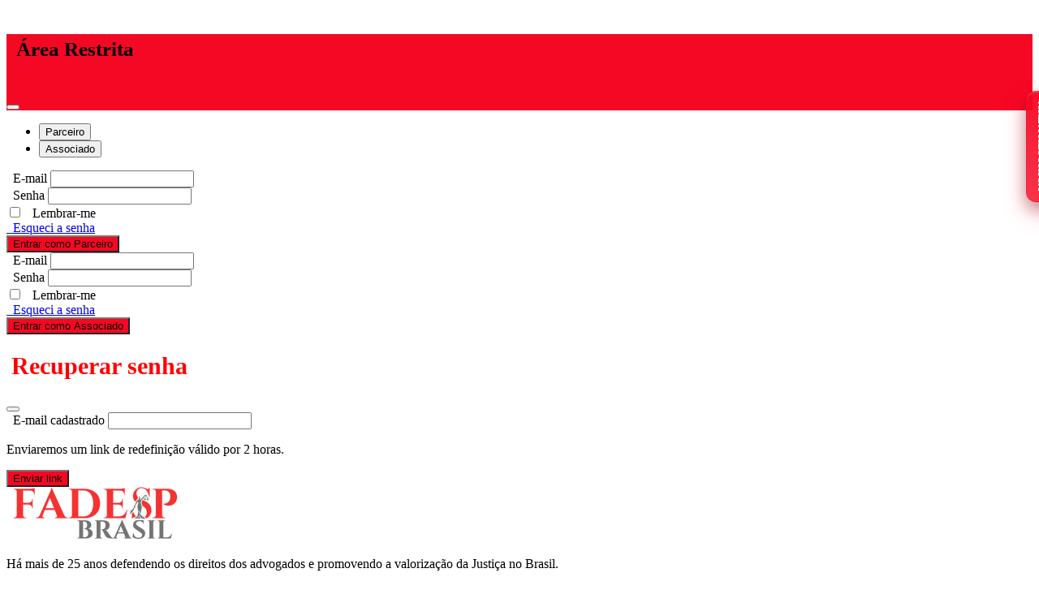

--- FILE ---
content_type: text/html;charset=UTF-8
request_url: https://www.fadespbrasil.org.br/manifesto-democratico-humanista
body_size: 3478
content:
<!doctype html>
<html class="no-js" lang="pt_br">











<!-- Botão flutuante: Área Restrita -->
<a href="#"
   id="btn-area-restrita"
   data-bs-toggle="modal"
   data-bs-target="#areaRestritaModal"
   style="
     position:fixed; z-index:2147483000;
     top:25%; right:0; transform:translateY(-50%);
     display:flex; align-items:center; justify-content:center;
     background: linear-gradient(180deg,
       rgba(245,8,36,0.96) 0%,
       rgba(245,8,36,0.88) 55%,
       rgba(245,8,36,0.82) 100%);
     color:#fff; text-decoration:none; font-weight:700; letter-spacing:.6px;
     padding:12px 10px; border-radius:12px 0 0 12px; border:1px solid rgba(245,8,36,.35);
     /* sombras */
     box-shadow:
       0 12px 28px rgba(245,8,36,.35),
       0 8px 18px rgba(0,0,0,.25),
       inset 0 1px 0 rgba(255,255,255,.25);
     writing-mode:vertical-rl; text-orientation:mixed;
     transition: box-shadow .2s ease, transform .2s ease;
   ">
  <span style="font-size:13px;">ÁREA RESTRITA</span>
</a>
<!-- Modal: Área Restrita -->

<div class="modal fade slide-up" id="areaRestritaModal" tabindex="-1" aria-hidden="true">
  <div class="modal-dialog modal-dialog-centered">
    <div class="modal-content border-0 shadow-lg rounded-3">
      <div class="modal-header text-white" style="background:#f50824">
        <h5 class="modal-title" style="font-size:25px"><i class="fa fa-lock" style="font-size:30px;"></i>&nbsp&nbsp<strong>Área Restrita</strong></h4>
        <button type="button" class="btn-close btn-close-white" data-bs-dismiss="modal"></button>
      </div>

      <div class="modal-body p-4">
        <!-- Abas -->
        <ul class="nav nav-pills w-100 gap-2 mb-3" id="tabAcesso" role="tablist">
          <li class="nav-item flex-fill" role="presentation">
            <button class="nav-link active w-100" id="tab-parceiro"
                    data-bs-toggle="tab" data-bs-target="#conteudo-parceiro"
                    type="button" role="tab" aria-controls="conteudo-parceiro" aria-selected="true">
              Parceiro
            </button>
          </li>
          <li class="nav-item flex-fill" role="presentation">
            <button class="nav-link w-100" id="tab-associado"
                    data-bs-toggle="tab" data-bs-target="#conteudo-associado"
                    type="button" role="tab" aria-controls="conteudo-associado" aria-selected="false">
              Associado
            </button>
          </li>
        </ul>


        <div class="tab-content">
          <!-- Parceiro -->
          <div class="tab-pane fade show active" id="conteudo-parceiro" role="tabpanel">
            <form method="post" action="/auth/login" autocomplete="on">
              <input type="hidden" name="tipo" value="parceiro">
              <div class="mb-3">
                <label class="form-label"><i class="fa fa-envelope" style="color:red"></i>&nbsp&nbspE-mail</label>
                <input type="email" name="email" class="form-control" required autocomplete="email">
              </div>
              <div class="mb-2">
                <label class="form-label"><i class="fa fa-lock" style="color:red"></i>&nbsp&nbspSenha</label>
                <input type="password" name="senha" class="form-control" required autocomplete="current-password">
              </div>

              <div class="d-flex justify-content-between align-items-center mb-3">
                <div class="form-check">
                  <input class="form-check-input" type="checkbox" id="rememberParceiro" name="remember" value="1">
                  <label class="form-check-label" for="rememberParceiro">&nbsp&nbspLembrar-me</label>
                </div>
                <a href="#" class="small link-danger" data-open-forgot data-tipo="parceiro">&nbsp&nbspEsqueci a senha</a>
              </div>

              <button class="btn w-100 text-white" style="background:#f50824">Entrar como Parceiro</button>
            </form>
          </div>

          <!-- Associado -->
          <div class="tab-pane fade" id="conteudo-associado" role="tabpanel">
            <form method="post" action="/auth/login" autocomplete="on">
              <input type="hidden" name="tipo" value="associado">
              <div class="mb-3">
                <label class="form-label"><i class="fa fa-envelope" style="color:red"></i>&nbsp&nbspE-mail</label>
                <input type="email" name="email" class="form-control" required autocomplete="email">
              </div>
              <div class="mb-2">
                <label class="form-label"><i class="fa fa-lock" style="color:red"></i>&nbsp&nbspSenha</label>
                <input type="password" name="senha" class="form-control" required autocomplete="current-password">
              </div>

              <div class="d-flex justify-content-between align-items-center mb-3">
                <div class="form-check">
                  <input class="form-check-input" type="checkbox" id="rememberAssociado" name="remember" value="1">
                  <label class="form-check-label" for="rememberAssociado">&nbsp&nbspLembrar-me</label>
                </div>
                <a href="#" class="small link-danger" data-open-forgot data-tipo="associado">&nbsp&nbspEsqueci a senha</a>
              </div>

              <button class="btn w-100 text-white" style="background:#f50824">Entrar como Associado</button>
            </form>
          </div>
        </div>
      </div>
    </div>
  </div>
</div>

<!-- Modal: Esqueci a senha -->
<div class="modal fade" id="forgotPasswordModal" tabindex="-1" aria-hidden="true">
  <div class="modal-dialog">
    <form class="modal-content" method="post" action="/auth/forgot">
      <div class="modal-header">
        <h5 class="modal-title"><i class="fa fa-lock" style="font-size:30px;"></i>&nbsp&nbsp<strong style="color:red; font-size: 30px;">Recuperar senha</strong></h5>
        <button type="button" class="btn-close" data-bs-dismiss="modal"></button>
      </div>
      <div class="modal-body">
        <input type="hidden" name="tipo" id="forgotTipo" value="parceiro">
        <div class="mb-3">
          <label class="form-label"><i class="fa fa-envelope" style="color:red"></i>&nbsp&nbspE-mail cadastrado</label>
          <input type="email" name="email" id="forgotEmail" class="form-control" required>
        </div>
        <p class="text-muted small m-0">Enviaremos um link de redefinição válido por 2 horas.</p>
      </div>
      <div class="modal-footer">
        <button class="btn text-white" style="background:#f50824">Enviar link</button>
      </div>
    </form>
  </div>
</div>
<a
  href="https://wa.me/5511941411018?text=Ol%C3%A1%2C%20gostaria%20de%20mais%20informa%C3%A7%C3%B5es%20sobre%20a%20FADESP%20Brasil."
  class="whatsapp-float"
  target="_blank"
  rel="noopener noreferrer"
  aria-label="Falar com a FADESP pelo WhatsApp"
>
  <i class="fa-brands fa-whatsapp whatsapp-icon fa-2x" aria-hidden="true"></i>
</a>



<!-- start footer -->
<!-- start footer -->
<footer class="p-0 footer-light position-relative"> 
  <div class="container position-relative"> 
    <div class="row justify-content-center pt-5 sm-pt-40px">
      
      <!-- Coluna 1 - Logo + Descrição + Redes -->
      <div class="col-md-3 col-sm-6 mb-4 text-center text-md-start">
        <a href="/" class="footer-logo mb-15px d-inline-block"> 
          <img src="/res/images/fadespbrasil-logo.png" alt="Fadesp Brasil">
        </a>
        <p class="lh-28">Há mais de 25 anos defendendo os direitos dos advogados e promovendo a valorização da Justiça no Brasil.</p>
        <div class="elements-social social-icon-style-02 mt-3">
          <ul class="medium-icon dark">
            <li><a class="facebook" href="https://www.facebook.com/" target="_blank"><i class="fa-brands fa-facebook-f"></i></a></li>
            <li><a class="dribbble" href="http://www.dribbble.com" target="_blank"><i class="fa-brands fa-dribbble"></i></a></li>
            <li><a class="twitter" href="http://www.twitter.com" target="_blank"><i class="fa-brands fa-twitter"></i></a></li>
            <li><a class="instagram" href="http://www.instagram.com" target="_blank"><i class="fa-brands fa-instagram"></i></a></li>
          </ul>
        </div>
      </div>

      <!-- Coluna 2 - Institucional -->
      <div class="col-md-3 col-sm-6 mb-4">
        <span class="fw-600 d-block text-dark-gray mb-10px">Institucional</span>
        <ul>
          <li><a href="#">Sobre Nós</a></li>
          <li><a href="#">Diretoria Nacional</a></li>
          <li><a href="#">Inscreva-se</a></li>
          <li><a href="#">Fale Conosco</a></li>
        </ul>
      </div>

      <!-- Coluna 3 - Serviços -->
      <div class="col-md-3 col-sm-6 mb-4">
        <span class="fw-600 d-block text-dark-gray mb-10px">Serviços</span>
        <ul>
          <li><a href="#">Mediação e Arbitragem</a></li>
          <li><a href="#">Consultoria</a></li>
          <li><a href="#">Credencial</a></li>
        </ul>
      </div>

      <!-- Coluna 4 - Contato -->
      <div class="col-md-3 col-sm-6 mb-4">
        <span class="fw-600 d-block text-dark-gray mb-10px">Fale Conosco</span>
        <span class="d-block mb-1"><a class="text-dark-gray fw-600" href="tel:551142102022">(11) 4210-2022</a></span>
        <span class="d-block">E-mail:</span>
        <a href="mailto:contato@fadespbrasil.org.br" class="text-dark-gray fw-600">contato@fadespbrasil.org.br</a>
      </div>

    </div>

    <!-- Divider + Rodapé inferior -->
    <div class="row justify-content-between align-items-center pt-4">
      <div class="col-12">
        <div class="divider-style-03 border-color-extra-medium-gray"></div>
      </div>

      <div class="col-lg-6 text-center text-lg-start pt-3 fs-14">
        <p class="mb-0">&copy; 2026 Fadesp Brasil  Powered by <a href="https://www.empreendedorweb.com.br" class="text-dark-gray fw-600">Empreendedor Web</a></p>
      </div>

      <div class="col-lg-6 text-center text-lg-end pt-3 fs-14">
        <ul class="footer-navbar list-inline mb-0">
          <li class="list-inline-item"><a href="#">Política de Privacidade</a></li>
          <li class="list-inline-item"><a href="#">Termos de Privacidade</a></li>
        </ul>
      </div>
    </div>
  </div>
</footer>
<!-- end footer -->

        <!-- end footer -->
        <!-- start scroll progress -->
        <div class="scroll-progress d-none d-xxl-block">
            <a href="#" class="scroll-top" aria-label="scroll">
                <span class="scroll-text">Scroll</span><span class="scroll-line"><span class="scroll-point"></span></span>
            </a>
        </div>
        <!-- end scroll progress -->
        <!-- javascript libraries -->
        <script src="/res/site/fadespbrasil/timeline-scroll.js"></script>


        <script type="text/javascript" src="/res/js/jquery.js"></script>

        <script type="text/javascript" src="/res/js/vendors.min.js"></script>
        <!-- jQuery já carregado acima -->
        <script type="text/javascript" src="/res/js/jquery.appear.js"></script>
        <script type="text/javascript" src="/res/js/main.js"></script>
        <script>
document.addEventListener('DOMContentLoaded', () => {
  const shell = document.querySelector('.timeline-shell');
  if(!shell) return;
  const prefer = () => window.innerWidth < 576 ? 30 : 50; // mobile mais lento
  shell.setAttribute('data-speed', prefer());
});


/* Plano B: garante que o botão é filho direto do <body> e está visível */
(function(){
  var b = document.getElementById('btn-area-restrita');
  if(!b) return;
  if(b.parentElement !== document.body){ document.body.appendChild(b); }
  b.style.display = 'flex';
})();

document.addEventListener('DOMContentLoaded', function(){
  const areaModal  = document.getElementById('areaRestritaModal');
  const forgotModal= document.getElementById('forgotPasswordModal');
  const forgotTipo = document.getElementById('forgotTipo');
  const forgotEmail= document.getElementById('forgotEmail');

  document.querySelectorAll('[data-open-forgot]').forEach(link=>{
    link.addEventListener('click', function(e){
      e.preventDefault();
      const tipo = this.getAttribute('data-tipo') || 'parceiro';
      forgotTipo.value = tipo;

      // pega email do form ativo
      const activePane = document.querySelector('.tab-pane.active');
      const emailInput = activePane ? activePane.querySelector('input[name="email"]') : null;
      if (emailInput && emailInput.value) forgotEmail.value = emailInput.value;

      if (window.bootstrap && bootstrap.Modal) {
        bootstrap.Modal.getOrCreateInstance(areaModal).hide();
        bootstrap.Modal.getOrCreateInstance(forgotModal).show();
      }
    });
  });
});
</script>

    </body>
</html>

--- FILE ---
content_type: application/javascript
request_url: https://www.fadespbrasil.org.br/res/site/fadespbrasil/timeline-scroll.js
body_size: 1336
content:
(function(){
  const shell = document.querySelector('.timeline-shell');
  const scroller = document.querySelector('.timeline-scroll');
  if (!shell || !scroller) return;

  const btnPrev = shell.querySelector('.tl-prev');
  const btnNext = shell.querySelector('.tl-next');

  // velocidade em px/s (pegamos do data-speed, fallback 40)
  const speedPxPerSec = parseFloat(shell.getAttribute('data-speed')) || 40;

  // 1) Duplicar itens para permitir loop contínuo (sem pulo visual)
  const originals = Array.from(scroller.children);
  originals.forEach(n => scroller.appendChild(n.cloneNode(true)));

  const halfWidth = () => scroller.scrollWidth / 2;

  // 2) Auto-scroll com delta-time (velocidade constante)
  let paused = false;
  let dragging = false;
  let lastTs = 0;
  let rafId;

  function tick(ts){
    if (!lastTs) lastTs = ts;
    const dt = (ts - lastTs) / 1000; // segundos
    lastTs = ts;

    if (!paused && !dragging){
      scroller.scrollLeft += speedPxPerSec * dt;
      if (scroller.scrollLeft >= halfWidth()){
        scroller.scrollLeft -= halfWidth(); // reseta suavemente
      }
    }
    rafId = requestAnimationFrame(tick);
  }
  rafId = requestAnimationFrame(tick);

  // 3) Pausar em hover/foco/toque
  const pause = () => { paused = true; };
  const resume = () => { paused = false; };

  scroller.addEventListener('mouseenter', pause);
  scroller.addEventListener('mouseleave', resume);
  scroller.addEventListener('focusin', pause);
  scroller.addEventListener('focusout', resume);
  scroller.addEventListener('touchstart', pause, {passive:true});
  scroller.addEventListener('touchend', resume);

  // 4) Arraste para rolar (desktop)
  let startX = 0, startLeft = 0;
  scroller.addEventListener('pointerdown', (e) => {
    dragging = true; startX = e.clientX; startLeft = scroller.scrollLeft;
    scroller.setPointerCapture(e.pointerId);
    scroller.style.cursor = 'grabbing';
    pause();
  });
  scroller.addEventListener('pointermove', (e) => {
    if (!dragging) return;
    const dx = e.clientX - startX;
    scroller.scrollLeft = startLeft - dx;
  });
  scroller.addEventListener('pointerup', (e) => {
    dragging = false;
    scroller.releasePointerCapture(e.pointerId);
    scroller.style.cursor = 'auto';
    resume();
  });

  // 5) Navegação por setas (um card por clique)
  function cardStep(){
    const item = scroller.querySelector('.timeline-item');
    const style = getComputedStyle(scroller);
    const gap = parseInt(style.columnGap || style.gap || 24, 10);
    const w = item ? item.getBoundingClientRect().width : 320;
    return w + gap;
  }

  btnPrev?.addEventListener('click', () => {
    pause();
    scroller.scrollLeft -= cardStep();
    if (scroller.scrollLeft < 0) scroller.scrollLeft += halfWidth();
    setTimeout(resume, 250);
  });

  btnNext?.addEventListener('click', () => {
    pause();
    scroller.scrollLeft += cardStep();
    if (scroller.scrollLeft >= halfWidth()) scroller.scrollLeft -= halfWidth();
    setTimeout(resume, 250);
  });

  // 6) Teclado (quando o trilho está focado)
  scroller.addEventListener('keydown', (e) => {
    if (e.key === 'ArrowRight'){ e.preventDefault(); btnNext?.click(); }
    if (e.key === 'ArrowLeft') { e.preventDefault(); btnPrev?.click(); }
  });

  // 7) Respeitar prefers-reduced-motion
  const media = window.matchMedia('(prefers-reduced-motion: reduce)');
  function handleMotion(){
    if (media.matches){
      paused = true;
      if (rafId) cancelAnimationFrame(rafId);
      rafId = null;
    } else if (!rafId){
      paused = false; lastTs = 0;
      rafId = requestAnimationFrame(tick);
    }
  }
  media.addEventListener?.('change', handleMotion);
  handleMotion();

  // 8) Reajuste em resize (mantém o buffer do loop)
  let rTO;
  window.addEventListener('resize', () => {
    clearTimeout(rTO);
    rTO = setTimeout(() => { /* metade recalcula automaticamente */ }, 120);
  });
})();
